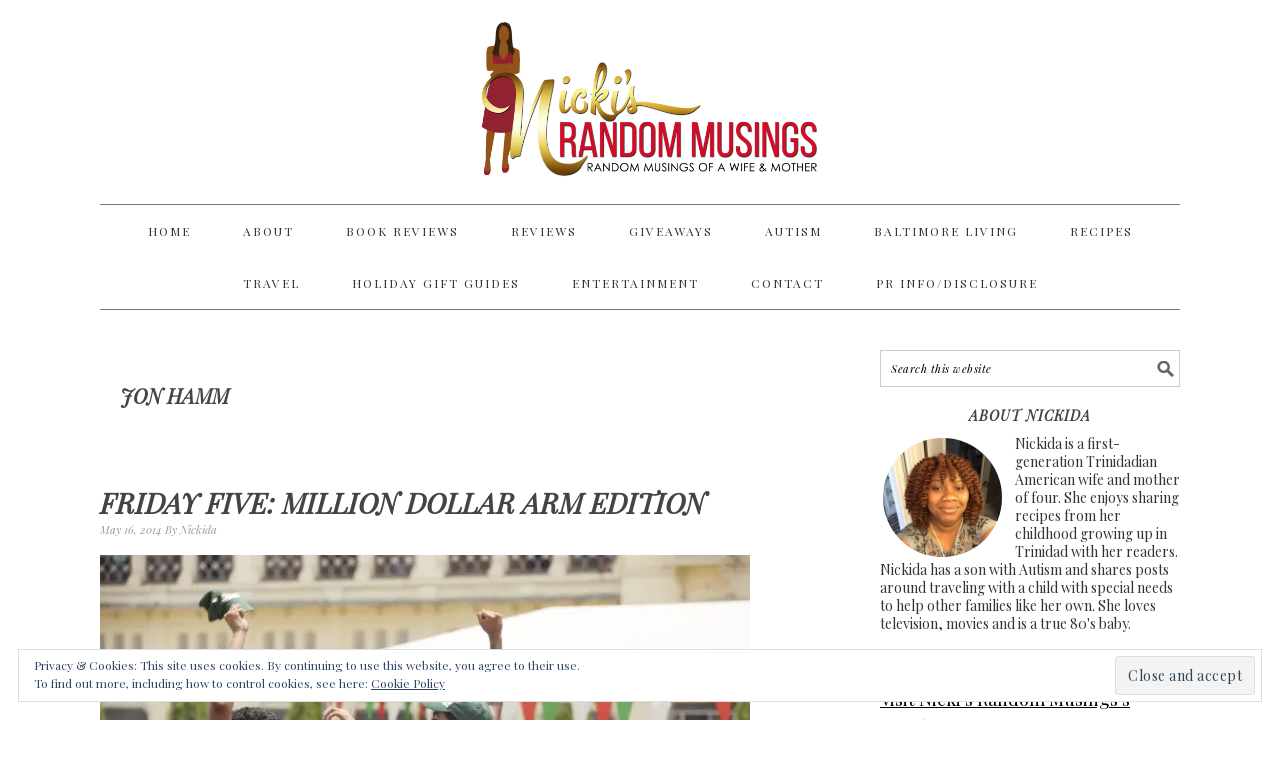

--- FILE ---
content_type: text/html; charset=UTF-8
request_url: https://nickisrandommusings.com/tag/jon-hamm/
body_size: 13157
content:
<!DOCTYPE html>
<html dir="ltr" lang="en-US" prefix="og: https://ogp.me/ns#">
<head >
<meta charset="UTF-8" />
<meta name="viewport" content="width=device-width, initial-scale=1" />
<title>Jon Hamm - Nicki's Random Musings</title>
	<style>img:is([sizes="auto" i], [sizes^="auto," i]) { contain-intrinsic-size: 3000px 1500px }</style>
	
		<!-- All in One SEO 4.9.2 - aioseo.com -->
	<meta name="robots" content="max-image-preview:large" />
	<link rel="canonical" href="https://nickisrandommusings.com/tag/jon-hamm/" />
	<meta name="generator" content="All in One SEO (AIOSEO) 4.9.2" />
		<script type="application/ld+json" class="aioseo-schema">
			{"@context":"https:\/\/schema.org","@graph":[{"@type":"BreadcrumbList","@id":"https:\/\/nickisrandommusings.com\/tag\/jon-hamm\/#breadcrumblist","itemListElement":[{"@type":"ListItem","@id":"https:\/\/nickisrandommusings.com#listItem","position":1,"name":"Home","item":"https:\/\/nickisrandommusings.com","nextItem":{"@type":"ListItem","@id":"https:\/\/nickisrandommusings.com\/tag\/jon-hamm\/#listItem","name":"Jon Hamm"}},{"@type":"ListItem","@id":"https:\/\/nickisrandommusings.com\/tag\/jon-hamm\/#listItem","position":2,"name":"Jon Hamm","previousItem":{"@type":"ListItem","@id":"https:\/\/nickisrandommusings.com#listItem","name":"Home"}}]},{"@type":"CollectionPage","@id":"https:\/\/nickisrandommusings.com\/tag\/jon-hamm\/#collectionpage","url":"https:\/\/nickisrandommusings.com\/tag\/jon-hamm\/","name":"Jon Hamm - Nicki's Random Musings","inLanguage":"en-US","isPartOf":{"@id":"https:\/\/nickisrandommusings.com\/#website"},"breadcrumb":{"@id":"https:\/\/nickisrandommusings.com\/tag\/jon-hamm\/#breadcrumblist"}},{"@type":"Person","@id":"https:\/\/nickisrandommusings.com\/#person","name":"Nickida","image":{"@type":"ImageObject","@id":"https:\/\/nickisrandommusings.com\/tag\/jon-hamm\/#personImage","url":"https:\/\/secure.gravatar.com\/avatar\/b6ee8d20c9a10d6c61f64f1582e4674ca1409ee8006f6eb5b7c2f323c45ff14e?s=96&d=retro&r=g","width":96,"height":96,"caption":"Nickida"}},{"@type":"WebSite","@id":"https:\/\/nickisrandommusings.com\/#website","url":"https:\/\/nickisrandommusings.com\/","name":"Nicki's Random Musings","inLanguage":"en-US","publisher":{"@id":"https:\/\/nickisrandommusings.com\/#person"}}]}
		</script>
		<!-- All in One SEO -->


			<style type="text/css">
				.slide-excerpt { width: 100%; }
				.slide-excerpt { bottom: 0; }
				.slide-excerpt { right: 0; }
				.flexslider { max-width: 680px; max-height: 350px; }
				.slide-image { max-height: 350px; }
			</style><link rel='dns-prefetch' href='//stats.wp.com' />
<link rel='dns-prefetch' href='//fonts.googleapis.com' />
<link rel='dns-prefetch' href='//cdn.openshareweb.com' />
<link rel='dns-prefetch' href='//cdn.shareaholic.net' />
<link rel='dns-prefetch' href='//www.shareaholic.net' />
<link rel='dns-prefetch' href='//analytics.shareaholic.com' />
<link rel='dns-prefetch' href='//recs.shareaholic.com' />
<link rel='dns-prefetch' href='//partner.shareaholic.com' />
<link rel='preconnect' href='//i0.wp.com' />
<link rel='preconnect' href='//c0.wp.com' />
<link rel="alternate" type="application/rss+xml" title="Nicki&#039;s Random Musings &raquo; Feed" href="https://nickisrandommusings.com/feed/" />
<link rel="alternate" type="application/rss+xml" title="Nicki&#039;s Random Musings &raquo; Comments Feed" href="https://nickisrandommusings.com/comments/feed/" />
<link rel="alternate" type="application/rss+xml" title="Nicki&#039;s Random Musings &raquo; Jon Hamm Tag Feed" href="https://nickisrandommusings.com/tag/jon-hamm/feed/" />
<!-- Shareaholic - https://www.shareaholic.com -->
<link rel='preload' href='//cdn.shareaholic.net/assets/pub/shareaholic.js' as='script'/>
<script data-no-minify='1' data-cfasync='false'>
_SHR_SETTINGS = {"endpoints":{"local_recs_url":"https:\/\/nickisrandommusings.com\/wp-admin\/admin-ajax.php?action=shareaholic_permalink_related","ajax_url":"https:\/\/nickisrandommusings.com\/wp-admin\/admin-ajax.php"},"site_id":"8c0542d4bd7b25a54a9d4c61db2cabac"};
</script>
<script data-no-minify='1' data-cfasync='false' src='//cdn.shareaholic.net/assets/pub/shareaholic.js' data-shr-siteid='8c0542d4bd7b25a54a9d4c61db2cabac' async ></script>

<!-- Shareaholic Content Tags -->
<meta name='shareaholic:site_name' content='Nicki&#039;s Random Musings' />
<meta name='shareaholic:language' content='en-US' />
<meta name='shareaholic:article_visibility' content='private' />
<meta name='shareaholic:site_id' content='8c0542d4bd7b25a54a9d4c61db2cabac' />
<meta name='shareaholic:wp_version' content='9.7.13' />

<!-- Shareaholic Content Tags End -->
		<!-- This site uses the Google Analytics by MonsterInsights plugin v9.11.0 - Using Analytics tracking - https://www.monsterinsights.com/ -->
							<script src="//www.googletagmanager.com/gtag/js?id=G-PNE3HBCRDE"  data-cfasync="false" data-wpfc-render="false" type="text/javascript" async></script>
			<script data-cfasync="false" data-wpfc-render="false" type="text/javascript">
				var mi_version = '9.11.0';
				var mi_track_user = true;
				var mi_no_track_reason = '';
								var MonsterInsightsDefaultLocations = {"page_location":"https:\/\/nickisrandommusings.com\/tag\/jon-hamm\/"};
								if ( typeof MonsterInsightsPrivacyGuardFilter === 'function' ) {
					var MonsterInsightsLocations = (typeof MonsterInsightsExcludeQuery === 'object') ? MonsterInsightsPrivacyGuardFilter( MonsterInsightsExcludeQuery ) : MonsterInsightsPrivacyGuardFilter( MonsterInsightsDefaultLocations );
				} else {
					var MonsterInsightsLocations = (typeof MonsterInsightsExcludeQuery === 'object') ? MonsterInsightsExcludeQuery : MonsterInsightsDefaultLocations;
				}

								var disableStrs = [
										'ga-disable-G-PNE3HBCRDE',
									];

				/* Function to detect opted out users */
				function __gtagTrackerIsOptedOut() {
					for (var index = 0; index < disableStrs.length; index++) {
						if (document.cookie.indexOf(disableStrs[index] + '=true') > -1) {
							return true;
						}
					}

					return false;
				}

				/* Disable tracking if the opt-out cookie exists. */
				if (__gtagTrackerIsOptedOut()) {
					for (var index = 0; index < disableStrs.length; index++) {
						window[disableStrs[index]] = true;
					}
				}

				/* Opt-out function */
				function __gtagTrackerOptout() {
					for (var index = 0; index < disableStrs.length; index++) {
						document.cookie = disableStrs[index] + '=true; expires=Thu, 31 Dec 2099 23:59:59 UTC; path=/';
						window[disableStrs[index]] = true;
					}
				}

				if ('undefined' === typeof gaOptout) {
					function gaOptout() {
						__gtagTrackerOptout();
					}
				}
								window.dataLayer = window.dataLayer || [];

				window.MonsterInsightsDualTracker = {
					helpers: {},
					trackers: {},
				};
				if (mi_track_user) {
					function __gtagDataLayer() {
						dataLayer.push(arguments);
					}

					function __gtagTracker(type, name, parameters) {
						if (!parameters) {
							parameters = {};
						}

						if (parameters.send_to) {
							__gtagDataLayer.apply(null, arguments);
							return;
						}

						if (type === 'event') {
														parameters.send_to = monsterinsights_frontend.v4_id;
							var hookName = name;
							if (typeof parameters['event_category'] !== 'undefined') {
								hookName = parameters['event_category'] + ':' + name;
							}

							if (typeof MonsterInsightsDualTracker.trackers[hookName] !== 'undefined') {
								MonsterInsightsDualTracker.trackers[hookName](parameters);
							} else {
								__gtagDataLayer('event', name, parameters);
							}
							
						} else {
							__gtagDataLayer.apply(null, arguments);
						}
					}

					__gtagTracker('js', new Date());
					__gtagTracker('set', {
						'developer_id.dZGIzZG': true,
											});
					if ( MonsterInsightsLocations.page_location ) {
						__gtagTracker('set', MonsterInsightsLocations);
					}
										__gtagTracker('config', 'G-PNE3HBCRDE', {"forceSSL":"true","link_attribution":"true"} );
										window.gtag = __gtagTracker;										(function () {
						/* https://developers.google.com/analytics/devguides/collection/analyticsjs/ */
						/* ga and __gaTracker compatibility shim. */
						var noopfn = function () {
							return null;
						};
						var newtracker = function () {
							return new Tracker();
						};
						var Tracker = function () {
							return null;
						};
						var p = Tracker.prototype;
						p.get = noopfn;
						p.set = noopfn;
						p.send = function () {
							var args = Array.prototype.slice.call(arguments);
							args.unshift('send');
							__gaTracker.apply(null, args);
						};
						var __gaTracker = function () {
							var len = arguments.length;
							if (len === 0) {
								return;
							}
							var f = arguments[len - 1];
							if (typeof f !== 'object' || f === null || typeof f.hitCallback !== 'function') {
								if ('send' === arguments[0]) {
									var hitConverted, hitObject = false, action;
									if ('event' === arguments[1]) {
										if ('undefined' !== typeof arguments[3]) {
											hitObject = {
												'eventAction': arguments[3],
												'eventCategory': arguments[2],
												'eventLabel': arguments[4],
												'value': arguments[5] ? arguments[5] : 1,
											}
										}
									}
									if ('pageview' === arguments[1]) {
										if ('undefined' !== typeof arguments[2]) {
											hitObject = {
												'eventAction': 'page_view',
												'page_path': arguments[2],
											}
										}
									}
									if (typeof arguments[2] === 'object') {
										hitObject = arguments[2];
									}
									if (typeof arguments[5] === 'object') {
										Object.assign(hitObject, arguments[5]);
									}
									if ('undefined' !== typeof arguments[1].hitType) {
										hitObject = arguments[1];
										if ('pageview' === hitObject.hitType) {
											hitObject.eventAction = 'page_view';
										}
									}
									if (hitObject) {
										action = 'timing' === arguments[1].hitType ? 'timing_complete' : hitObject.eventAction;
										hitConverted = mapArgs(hitObject);
										__gtagTracker('event', action, hitConverted);
									}
								}
								return;
							}

							function mapArgs(args) {
								var arg, hit = {};
								var gaMap = {
									'eventCategory': 'event_category',
									'eventAction': 'event_action',
									'eventLabel': 'event_label',
									'eventValue': 'event_value',
									'nonInteraction': 'non_interaction',
									'timingCategory': 'event_category',
									'timingVar': 'name',
									'timingValue': 'value',
									'timingLabel': 'event_label',
									'page': 'page_path',
									'location': 'page_location',
									'title': 'page_title',
									'referrer' : 'page_referrer',
								};
								for (arg in args) {
																		if (!(!args.hasOwnProperty(arg) || !gaMap.hasOwnProperty(arg))) {
										hit[gaMap[arg]] = args[arg];
									} else {
										hit[arg] = args[arg];
									}
								}
								return hit;
							}

							try {
								f.hitCallback();
							} catch (ex) {
							}
						};
						__gaTracker.create = newtracker;
						__gaTracker.getByName = newtracker;
						__gaTracker.getAll = function () {
							return [];
						};
						__gaTracker.remove = noopfn;
						__gaTracker.loaded = true;
						window['__gaTracker'] = __gaTracker;
					})();
									} else {
										console.log("");
					(function () {
						function __gtagTracker() {
							return null;
						}

						window['__gtagTracker'] = __gtagTracker;
						window['gtag'] = __gtagTracker;
					})();
									}
			</script>
							<!-- / Google Analytics by MonsterInsights -->
		<script type="text/javascript">
/* <![CDATA[ */
window._wpemojiSettings = {"baseUrl":"https:\/\/s.w.org\/images\/core\/emoji\/16.0.1\/72x72\/","ext":".png","svgUrl":"https:\/\/s.w.org\/images\/core\/emoji\/16.0.1\/svg\/","svgExt":".svg","source":{"concatemoji":"https:\/\/nickisrandommusings.com\/wp-includes\/js\/wp-emoji-release.min.js?ver=6.8.3"}};
/*! This file is auto-generated */
!function(s,n){var o,i,e;function c(e){try{var t={supportTests:e,timestamp:(new Date).valueOf()};sessionStorage.setItem(o,JSON.stringify(t))}catch(e){}}function p(e,t,n){e.clearRect(0,0,e.canvas.width,e.canvas.height),e.fillText(t,0,0);var t=new Uint32Array(e.getImageData(0,0,e.canvas.width,e.canvas.height).data),a=(e.clearRect(0,0,e.canvas.width,e.canvas.height),e.fillText(n,0,0),new Uint32Array(e.getImageData(0,0,e.canvas.width,e.canvas.height).data));return t.every(function(e,t){return e===a[t]})}function u(e,t){e.clearRect(0,0,e.canvas.width,e.canvas.height),e.fillText(t,0,0);for(var n=e.getImageData(16,16,1,1),a=0;a<n.data.length;a++)if(0!==n.data[a])return!1;return!0}function f(e,t,n,a){switch(t){case"flag":return n(e,"\ud83c\udff3\ufe0f\u200d\u26a7\ufe0f","\ud83c\udff3\ufe0f\u200b\u26a7\ufe0f")?!1:!n(e,"\ud83c\udde8\ud83c\uddf6","\ud83c\udde8\u200b\ud83c\uddf6")&&!n(e,"\ud83c\udff4\udb40\udc67\udb40\udc62\udb40\udc65\udb40\udc6e\udb40\udc67\udb40\udc7f","\ud83c\udff4\u200b\udb40\udc67\u200b\udb40\udc62\u200b\udb40\udc65\u200b\udb40\udc6e\u200b\udb40\udc67\u200b\udb40\udc7f");case"emoji":return!a(e,"\ud83e\udedf")}return!1}function g(e,t,n,a){var r="undefined"!=typeof WorkerGlobalScope&&self instanceof WorkerGlobalScope?new OffscreenCanvas(300,150):s.createElement("canvas"),o=r.getContext("2d",{willReadFrequently:!0}),i=(o.textBaseline="top",o.font="600 32px Arial",{});return e.forEach(function(e){i[e]=t(o,e,n,a)}),i}function t(e){var t=s.createElement("script");t.src=e,t.defer=!0,s.head.appendChild(t)}"undefined"!=typeof Promise&&(o="wpEmojiSettingsSupports",i=["flag","emoji"],n.supports={everything:!0,everythingExceptFlag:!0},e=new Promise(function(e){s.addEventListener("DOMContentLoaded",e,{once:!0})}),new Promise(function(t){var n=function(){try{var e=JSON.parse(sessionStorage.getItem(o));if("object"==typeof e&&"number"==typeof e.timestamp&&(new Date).valueOf()<e.timestamp+604800&&"object"==typeof e.supportTests)return e.supportTests}catch(e){}return null}();if(!n){if("undefined"!=typeof Worker&&"undefined"!=typeof OffscreenCanvas&&"undefined"!=typeof URL&&URL.createObjectURL&&"undefined"!=typeof Blob)try{var e="postMessage("+g.toString()+"("+[JSON.stringify(i),f.toString(),p.toString(),u.toString()].join(",")+"));",a=new Blob([e],{type:"text/javascript"}),r=new Worker(URL.createObjectURL(a),{name:"wpTestEmojiSupports"});return void(r.onmessage=function(e){c(n=e.data),r.terminate(),t(n)})}catch(e){}c(n=g(i,f,p,u))}t(n)}).then(function(e){for(var t in e)n.supports[t]=e[t],n.supports.everything=n.supports.everything&&n.supports[t],"flag"!==t&&(n.supports.everythingExceptFlag=n.supports.everythingExceptFlag&&n.supports[t]);n.supports.everythingExceptFlag=n.supports.everythingExceptFlag&&!n.supports.flag,n.DOMReady=!1,n.readyCallback=function(){n.DOMReady=!0}}).then(function(){return e}).then(function(){var e;n.supports.everything||(n.readyCallback(),(e=n.source||{}).concatemoji?t(e.concatemoji):e.wpemoji&&e.twemoji&&(t(e.twemoji),t(e.wpemoji)))}))}((window,document),window._wpemojiSettings);
/* ]]> */
</script>
<link rel='stylesheet' id='foodie-pro-theme-css' href='https://nickisrandommusings.com/wp-content/themes/foodiepro/style.css?ver=2.1.4' type='text/css' media='all' />
<style id='foodie-pro-theme-inline-css' type='text/css'>
body{font-family:"Playfair Display","Helvetica Neue",sans-serif;font-size:18px;}input, select, textarea, .wp-caption-text, .site-description, .entry-meta, .post-info, .post-meta{font-family:"Playfair Display","Helvetica Neue",sans-serif;}h1, h2, h3, h4, h5, h6, .site-title, .entry-title, .widgettitle{font-family:"Playfair Display","Helvetica Neue",sans-serif;font-weight:700;font-style:italic;}
</style>
<style id='wp-emoji-styles-inline-css' type='text/css'>

	img.wp-smiley, img.emoji {
		display: inline !important;
		border: none !important;
		box-shadow: none !important;
		height: 1em !important;
		width: 1em !important;
		margin: 0 0.07em !important;
		vertical-align: -0.1em !important;
		background: none !important;
		padding: 0 !important;
	}
</style>
<link rel='stylesheet' id='wp-block-library-css' href='https://c0.wp.com/c/6.8.3/wp-includes/css/dist/block-library/style.min.css' type='text/css' media='all' />
<style id='classic-theme-styles-inline-css' type='text/css'>
/*! This file is auto-generated */
.wp-block-button__link{color:#fff;background-color:#32373c;border-radius:9999px;box-shadow:none;text-decoration:none;padding:calc(.667em + 2px) calc(1.333em + 2px);font-size:1.125em}.wp-block-file__button{background:#32373c;color:#fff;text-decoration:none}
</style>
<link rel='stylesheet' id='aioseo/css/src/vue/standalone/blocks/table-of-contents/global.scss-css' href='https://nickisrandommusings.com/wp-content/plugins/all-in-one-seo-pack/dist/Lite/assets/css/table-of-contents/global.e90f6d47.css?ver=4.9.2' type='text/css' media='all' />
<link rel='stylesheet' id='mediaelement-css' href='https://c0.wp.com/c/6.8.3/wp-includes/js/mediaelement/mediaelementplayer-legacy.min.css' type='text/css' media='all' />
<link rel='stylesheet' id='wp-mediaelement-css' href='https://c0.wp.com/c/6.8.3/wp-includes/js/mediaelement/wp-mediaelement.min.css' type='text/css' media='all' />
<style id='jetpack-sharing-buttons-style-inline-css' type='text/css'>
.jetpack-sharing-buttons__services-list{display:flex;flex-direction:row;flex-wrap:wrap;gap:0;list-style-type:none;margin:5px;padding:0}.jetpack-sharing-buttons__services-list.has-small-icon-size{font-size:12px}.jetpack-sharing-buttons__services-list.has-normal-icon-size{font-size:16px}.jetpack-sharing-buttons__services-list.has-large-icon-size{font-size:24px}.jetpack-sharing-buttons__services-list.has-huge-icon-size{font-size:36px}@media print{.jetpack-sharing-buttons__services-list{display:none!important}}.editor-styles-wrapper .wp-block-jetpack-sharing-buttons{gap:0;padding-inline-start:0}ul.jetpack-sharing-buttons__services-list.has-background{padding:1.25em 2.375em}
</style>
<style id='global-styles-inline-css' type='text/css'>
:root{--wp--preset--aspect-ratio--square: 1;--wp--preset--aspect-ratio--4-3: 4/3;--wp--preset--aspect-ratio--3-4: 3/4;--wp--preset--aspect-ratio--3-2: 3/2;--wp--preset--aspect-ratio--2-3: 2/3;--wp--preset--aspect-ratio--16-9: 16/9;--wp--preset--aspect-ratio--9-16: 9/16;--wp--preset--color--black: #000000;--wp--preset--color--cyan-bluish-gray: #abb8c3;--wp--preset--color--white: #ffffff;--wp--preset--color--pale-pink: #f78da7;--wp--preset--color--vivid-red: #cf2e2e;--wp--preset--color--luminous-vivid-orange: #ff6900;--wp--preset--color--luminous-vivid-amber: #fcb900;--wp--preset--color--light-green-cyan: #7bdcb5;--wp--preset--color--vivid-green-cyan: #00d084;--wp--preset--color--pale-cyan-blue: #8ed1fc;--wp--preset--color--vivid-cyan-blue: #0693e3;--wp--preset--color--vivid-purple: #9b51e0;--wp--preset--gradient--vivid-cyan-blue-to-vivid-purple: linear-gradient(135deg,rgba(6,147,227,1) 0%,rgb(155,81,224) 100%);--wp--preset--gradient--light-green-cyan-to-vivid-green-cyan: linear-gradient(135deg,rgb(122,220,180) 0%,rgb(0,208,130) 100%);--wp--preset--gradient--luminous-vivid-amber-to-luminous-vivid-orange: linear-gradient(135deg,rgba(252,185,0,1) 0%,rgba(255,105,0,1) 100%);--wp--preset--gradient--luminous-vivid-orange-to-vivid-red: linear-gradient(135deg,rgba(255,105,0,1) 0%,rgb(207,46,46) 100%);--wp--preset--gradient--very-light-gray-to-cyan-bluish-gray: linear-gradient(135deg,rgb(238,238,238) 0%,rgb(169,184,195) 100%);--wp--preset--gradient--cool-to-warm-spectrum: linear-gradient(135deg,rgb(74,234,220) 0%,rgb(151,120,209) 20%,rgb(207,42,186) 40%,rgb(238,44,130) 60%,rgb(251,105,98) 80%,rgb(254,248,76) 100%);--wp--preset--gradient--blush-light-purple: linear-gradient(135deg,rgb(255,206,236) 0%,rgb(152,150,240) 100%);--wp--preset--gradient--blush-bordeaux: linear-gradient(135deg,rgb(254,205,165) 0%,rgb(254,45,45) 50%,rgb(107,0,62) 100%);--wp--preset--gradient--luminous-dusk: linear-gradient(135deg,rgb(255,203,112) 0%,rgb(199,81,192) 50%,rgb(65,88,208) 100%);--wp--preset--gradient--pale-ocean: linear-gradient(135deg,rgb(255,245,203) 0%,rgb(182,227,212) 50%,rgb(51,167,181) 100%);--wp--preset--gradient--electric-grass: linear-gradient(135deg,rgb(202,248,128) 0%,rgb(113,206,126) 100%);--wp--preset--gradient--midnight: linear-gradient(135deg,rgb(2,3,129) 0%,rgb(40,116,252) 100%);--wp--preset--font-size--small: 13px;--wp--preset--font-size--medium: 20px;--wp--preset--font-size--large: 36px;--wp--preset--font-size--x-large: 42px;--wp--preset--spacing--20: 0.44rem;--wp--preset--spacing--30: 0.67rem;--wp--preset--spacing--40: 1rem;--wp--preset--spacing--50: 1.5rem;--wp--preset--spacing--60: 2.25rem;--wp--preset--spacing--70: 3.38rem;--wp--preset--spacing--80: 5.06rem;--wp--preset--shadow--natural: 6px 6px 9px rgba(0, 0, 0, 0.2);--wp--preset--shadow--deep: 12px 12px 50px rgba(0, 0, 0, 0.4);--wp--preset--shadow--sharp: 6px 6px 0px rgba(0, 0, 0, 0.2);--wp--preset--shadow--outlined: 6px 6px 0px -3px rgba(255, 255, 255, 1), 6px 6px rgba(0, 0, 0, 1);--wp--preset--shadow--crisp: 6px 6px 0px rgba(0, 0, 0, 1);}:where(.is-layout-flex){gap: 0.5em;}:where(.is-layout-grid){gap: 0.5em;}body .is-layout-flex{display: flex;}.is-layout-flex{flex-wrap: wrap;align-items: center;}.is-layout-flex > :is(*, div){margin: 0;}body .is-layout-grid{display: grid;}.is-layout-grid > :is(*, div){margin: 0;}:where(.wp-block-columns.is-layout-flex){gap: 2em;}:where(.wp-block-columns.is-layout-grid){gap: 2em;}:where(.wp-block-post-template.is-layout-flex){gap: 1.25em;}:where(.wp-block-post-template.is-layout-grid){gap: 1.25em;}.has-black-color{color: var(--wp--preset--color--black) !important;}.has-cyan-bluish-gray-color{color: var(--wp--preset--color--cyan-bluish-gray) !important;}.has-white-color{color: var(--wp--preset--color--white) !important;}.has-pale-pink-color{color: var(--wp--preset--color--pale-pink) !important;}.has-vivid-red-color{color: var(--wp--preset--color--vivid-red) !important;}.has-luminous-vivid-orange-color{color: var(--wp--preset--color--luminous-vivid-orange) !important;}.has-luminous-vivid-amber-color{color: var(--wp--preset--color--luminous-vivid-amber) !important;}.has-light-green-cyan-color{color: var(--wp--preset--color--light-green-cyan) !important;}.has-vivid-green-cyan-color{color: var(--wp--preset--color--vivid-green-cyan) !important;}.has-pale-cyan-blue-color{color: var(--wp--preset--color--pale-cyan-blue) !important;}.has-vivid-cyan-blue-color{color: var(--wp--preset--color--vivid-cyan-blue) !important;}.has-vivid-purple-color{color: var(--wp--preset--color--vivid-purple) !important;}.has-black-background-color{background-color: var(--wp--preset--color--black) !important;}.has-cyan-bluish-gray-background-color{background-color: var(--wp--preset--color--cyan-bluish-gray) !important;}.has-white-background-color{background-color: var(--wp--preset--color--white) !important;}.has-pale-pink-background-color{background-color: var(--wp--preset--color--pale-pink) !important;}.has-vivid-red-background-color{background-color: var(--wp--preset--color--vivid-red) !important;}.has-luminous-vivid-orange-background-color{background-color: var(--wp--preset--color--luminous-vivid-orange) !important;}.has-luminous-vivid-amber-background-color{background-color: var(--wp--preset--color--luminous-vivid-amber) !important;}.has-light-green-cyan-background-color{background-color: var(--wp--preset--color--light-green-cyan) !important;}.has-vivid-green-cyan-background-color{background-color: var(--wp--preset--color--vivid-green-cyan) !important;}.has-pale-cyan-blue-background-color{background-color: var(--wp--preset--color--pale-cyan-blue) !important;}.has-vivid-cyan-blue-background-color{background-color: var(--wp--preset--color--vivid-cyan-blue) !important;}.has-vivid-purple-background-color{background-color: var(--wp--preset--color--vivid-purple) !important;}.has-black-border-color{border-color: var(--wp--preset--color--black) !important;}.has-cyan-bluish-gray-border-color{border-color: var(--wp--preset--color--cyan-bluish-gray) !important;}.has-white-border-color{border-color: var(--wp--preset--color--white) !important;}.has-pale-pink-border-color{border-color: var(--wp--preset--color--pale-pink) !important;}.has-vivid-red-border-color{border-color: var(--wp--preset--color--vivid-red) !important;}.has-luminous-vivid-orange-border-color{border-color: var(--wp--preset--color--luminous-vivid-orange) !important;}.has-luminous-vivid-amber-border-color{border-color: var(--wp--preset--color--luminous-vivid-amber) !important;}.has-light-green-cyan-border-color{border-color: var(--wp--preset--color--light-green-cyan) !important;}.has-vivid-green-cyan-border-color{border-color: var(--wp--preset--color--vivid-green-cyan) !important;}.has-pale-cyan-blue-border-color{border-color: var(--wp--preset--color--pale-cyan-blue) !important;}.has-vivid-cyan-blue-border-color{border-color: var(--wp--preset--color--vivid-cyan-blue) !important;}.has-vivid-purple-border-color{border-color: var(--wp--preset--color--vivid-purple) !important;}.has-vivid-cyan-blue-to-vivid-purple-gradient-background{background: var(--wp--preset--gradient--vivid-cyan-blue-to-vivid-purple) !important;}.has-light-green-cyan-to-vivid-green-cyan-gradient-background{background: var(--wp--preset--gradient--light-green-cyan-to-vivid-green-cyan) !important;}.has-luminous-vivid-amber-to-luminous-vivid-orange-gradient-background{background: var(--wp--preset--gradient--luminous-vivid-amber-to-luminous-vivid-orange) !important;}.has-luminous-vivid-orange-to-vivid-red-gradient-background{background: var(--wp--preset--gradient--luminous-vivid-orange-to-vivid-red) !important;}.has-very-light-gray-to-cyan-bluish-gray-gradient-background{background: var(--wp--preset--gradient--very-light-gray-to-cyan-bluish-gray) !important;}.has-cool-to-warm-spectrum-gradient-background{background: var(--wp--preset--gradient--cool-to-warm-spectrum) !important;}.has-blush-light-purple-gradient-background{background: var(--wp--preset--gradient--blush-light-purple) !important;}.has-blush-bordeaux-gradient-background{background: var(--wp--preset--gradient--blush-bordeaux) !important;}.has-luminous-dusk-gradient-background{background: var(--wp--preset--gradient--luminous-dusk) !important;}.has-pale-ocean-gradient-background{background: var(--wp--preset--gradient--pale-ocean) !important;}.has-electric-grass-gradient-background{background: var(--wp--preset--gradient--electric-grass) !important;}.has-midnight-gradient-background{background: var(--wp--preset--gradient--midnight) !important;}.has-small-font-size{font-size: var(--wp--preset--font-size--small) !important;}.has-medium-font-size{font-size: var(--wp--preset--font-size--medium) !important;}.has-large-font-size{font-size: var(--wp--preset--font-size--large) !important;}.has-x-large-font-size{font-size: var(--wp--preset--font-size--x-large) !important;}
:where(.wp-block-post-template.is-layout-flex){gap: 1.25em;}:where(.wp-block-post-template.is-layout-grid){gap: 1.25em;}
:where(.wp-block-columns.is-layout-flex){gap: 2em;}:where(.wp-block-columns.is-layout-grid){gap: 2em;}
:root :where(.wp-block-pullquote){font-size: 1.5em;line-height: 1.6;}
</style>
<link rel='stylesheet' id='wpos-slick-style-css' href='https://nickisrandommusings.com/wp-content/plugins/recent-post-slider-with-widget/rpsw-assets/css/slick.css?ver=1.1' type='text/css' media='all' />
<link rel='stylesheet' id='rpsw-public-style-css' href='https://nickisrandommusings.com/wp-content/plugins/recent-post-slider-with-widget/rpsw-assets/css/recent-post-style.css?ver=1.1' type='text/css' media='all' />
<link rel='stylesheet' id='wpoh-font-awesome-css' href='https://nickisrandommusings.com/wp-content/plugins/recent-post-slider-with-widget/rpsw-assets/css/font-awesome.min.css?ver=1.1' type='text/css' media='all' />
<link rel='stylesheet' id='widgetopts-styles-css' href='https://nickisrandommusings.com/wp-content/plugins/widget-options/assets/css/widget-options.css?ver=4.0.9' type='text/css' media='all' />
<link rel='stylesheet' id='wp-components-css' href='https://c0.wp.com/c/6.8.3/wp-includes/css/dist/components/style.min.css' type='text/css' media='all' />
<link rel='stylesheet' id='godaddy-styles-css' href='https://nickisrandommusings.com/wp-content/mu-plugins/vendor/wpex/godaddy-launch/includes/Dependencies/GoDaddy/Styles/build/latest.css?ver=2.0.2' type='text/css' media='all' />
<link rel='stylesheet' id='google-fonts-css' href='//fonts.googleapis.com/css?family=Playfair+Display%3Aregular%2Citalic%2C700%2C900%26subset%3Dlatin%2C&#038;ver=2.1.4' type='text/css' media='all' />
<link rel='stylesheet' id='simple-social-icons-font-css' href='https://nickisrandommusings.com/wp-content/plugins/simple-social-icons/css/style.css?ver=3.0.2' type='text/css' media='all' />
<style id='jetpack_facebook_likebox-inline-css' type='text/css'>
.widget_facebook_likebox {
	overflow: hidden;
}

</style>
<link rel='stylesheet' id='jetpack-subscriptions-css' href='https://c0.wp.com/p/jetpack/14.3/modules/subscriptions/subscriptions.css' type='text/css' media='all' />
<link rel='stylesheet' id='wp-author-bio-css' href='https://nickisrandommusings.com/wp-content/plugins/wp-about-author/wp-about-author.css?ver=6.8.3' type='text/css' media='all' />
<link rel='stylesheet' id='slider_styles-css' href='https://nickisrandommusings.com/wp-content/plugins/genesis-responsive-slider/assets/style.css?ver=1.0.1' type='text/css' media='all' />
<script type="text/javascript" src="https://nickisrandommusings.com/wp-content/plugins/google-analytics-for-wordpress/assets/js/frontend-gtag.min.js?ver=9.11.0" id="monsterinsights-frontend-script-js" async="async" data-wp-strategy="async"></script>
<script data-cfasync="false" data-wpfc-render="false" type="text/javascript" id='monsterinsights-frontend-script-js-extra'>/* <![CDATA[ */
var monsterinsights_frontend = {"js_events_tracking":"true","download_extensions":"doc,pdf,ppt,zip,xls,docx,pptx,xlsx","inbound_paths":"[{\"path\":\"\\\/go\\\/\",\"label\":\"affiliate\"},{\"path\":\"\\\/recommend\\\/\",\"label\":\"affiliate\"}]","home_url":"https:\/\/nickisrandommusings.com","hash_tracking":"false","v4_id":"G-PNE3HBCRDE"};/* ]]> */
</script>
<script type="text/javascript" src="https://c0.wp.com/c/6.8.3/wp-includes/js/jquery/jquery.min.js" id="jquery-core-js"></script>
<script type="text/javascript" src="https://c0.wp.com/c/6.8.3/wp-includes/js/jquery/jquery-migrate.min.js" id="jquery-migrate-js"></script>
<link rel="https://api.w.org/" href="https://nickisrandommusings.com/wp-json/" /><link rel="alternate" title="JSON" type="application/json" href="https://nickisrandommusings.com/wp-json/wp/v2/tags/7993" /><link rel="EditURI" type="application/rsd+xml" title="RSD" href="https://nickisrandommusings.com/xmlrpc.php?rsd" />
<meta name="generator" content="WordPress 6.8.3" />
		<style>
			:root {
				--mv-create-radius: 0;
			}
		</style>
			<style>img#wpstats{display:none}</style>
		<link rel="pingback" href="https://nickisrandommusings.com/xmlrpc.php" />

<script async src="http://pagead2.googlesyndication.com/pagead/js/adsbygoogle.js"></script>
<script>
(adsbygoogle = window.adsbygoogle || []).push({
google_ad_client: "ca-pub-3734544223927804",
enable_page_level_ads: true,
tag_partner: "genesis"
});
</script><style type="text/css">.site-header { background: url(https://nickisrandommusings.com/wp-content/uploads/2015/07/cropped-nickis.png) no-repeat !important; }</style>
<noscript><iframe height="0" src="//www.googletagmanager.com/ns.html?id=GTM-5W2GNR" style="display:none;visibility:hidden" width="0"></iframe></noscript>
<script>(function(w,d,s,l,i){w[l]=w[l]||[];w[l].push({'gtm.start':new Date().getTime(),event:'gtm.js'});var f=d.getElementsByTagName(s)[0],j=d.createElement(s),dl=l!='dataLayer'?'&l='+l:'';j.async=true;j.src='//www.googletagmanager.com/gtm.js?id='+i+dl;f.parentNode.insertBefore(j,f);})(window,document,'script','dataLayer','GTM-5W2GNR');</script>

<link rel="icon" href="https://i0.wp.com/nickisrandommusings.com/wp-content/uploads/2015/07/cropped-cropped-nickis2.png?fit=32%2C32&#038;ssl=1" sizes="32x32" />
<link rel="icon" href="https://i0.wp.com/nickisrandommusings.com/wp-content/uploads/2015/07/cropped-cropped-nickis2.png?fit=192%2C192&#038;ssl=1" sizes="192x192" />
<link rel="apple-touch-icon" href="https://i0.wp.com/nickisrandommusings.com/wp-content/uploads/2015/07/cropped-cropped-nickis2.png?fit=180%2C180&#038;ssl=1" />
<meta name="msapplication-TileImage" content="https://i0.wp.com/nickisrandommusings.com/wp-content/uploads/2015/07/cropped-cropped-nickis2.png?fit=270%2C270&#038;ssl=1" />
</head>
<body class="archive tag tag-jon-hamm tag-7993 wp-theme-genesis wp-child-theme-foodiepro custom-header header-image header-full-width content-sidebar genesis-breadcrumbs-hidden genesis-footer-widgets-visible foodie-pro" itemscope itemtype="https://schema.org/WebPage"><div class="site-container"><ul class="genesis-skip-link"><li><a href="#genesis-nav-primary" class="screen-reader-shortcut"> Skip to primary navigation</a></li><li><a href="#genesis-content" class="screen-reader-shortcut"> Skip to main content</a></li><li><a href="#genesis-sidebar-primary" class="screen-reader-shortcut"> Skip to primary sidebar</a></li><li><a href="#genesis-footer-widgets" class="screen-reader-shortcut"> Skip to footer</a></li></ul><header class="site-header" itemscope itemtype="https://schema.org/WPHeader"><div class="wrap"><div class="title-area"><p class="site-title" itemprop="headline"><a href="https://nickisrandommusings.com/">Nicki&#039;s Random Musings</a></p></div></div></header><nav class="nav-primary" aria-label="Main" itemscope itemtype="https://schema.org/SiteNavigationElement" id="genesis-nav-primary"><div class="wrap"><ul id="menu-page-posts" class="menu genesis-nav-menu menu-primary js-superfish"><li id="menu-item-7" class="menu-item menu-item-type-custom menu-item-object-custom menu-item-home menu-item-7"><a href="https://nickisrandommusings.com" itemprop="url"><span itemprop="name">Home</span></a></li>
<li id="menu-item-2191" class="menu-item menu-item-type-post_type menu-item-object-page menu-item-2191"><a href="https://nickisrandommusings.com/about/" itemprop="url"><span itemprop="name">About</span></a></li>
<li id="menu-item-42541" class="menu-item menu-item-type-taxonomy menu-item-object-category menu-item-42541"><a href="https://nickisrandommusings.com/category/reviews/book-reviews/" itemprop="url"><span itemprop="name">Book Reviews</span></a></li>
<li id="menu-item-1184" class="menu-item menu-item-type-taxonomy menu-item-object-category menu-item-has-children menu-item-1184"><a href="https://nickisrandommusings.com/category/reviews/" itemprop="url"><span itemprop="name">Reviews</span></a>
<ul class="sub-menu">
	<li id="menu-item-12975" class="menu-item menu-item-type-taxonomy menu-item-object-category menu-item-12975"><a href="https://nickisrandommusings.com/category/disney/" itemprop="url"><span itemprop="name">Disney</span></a></li>
	<li id="menu-item-12977" class="menu-item menu-item-type-taxonomy menu-item-object-category menu-item-12977"><a href="https://nickisrandommusings.com/category/reviews/hub-club/" itemprop="url"><span itemprop="name">Hub Club</span></a></li>
	<li id="menu-item-12976" class="menu-item menu-item-type-taxonomy menu-item-object-category menu-item-12976"><a href="https://nickisrandommusings.com/category/entertainment/live-events/" itemprop="url"><span itemprop="name">Live Events</span></a></li>
	<li id="menu-item-12979" class="menu-item menu-item-type-taxonomy menu-item-object-category menu-item-12979"><a href="https://nickisrandommusings.com/category/reviews/tommy-nelson-mommy/" itemprop="url"><span itemprop="name">Tommy Nelson Mommy</span></a></li>
	<li id="menu-item-12980" class="menu-item menu-item-type-taxonomy menu-item-object-category menu-item-12980"><a href="https://nickisrandommusings.com/category/entertainment/wwe-moms/" itemprop="url"><span itemprop="name">WWE Moms</span></a></li>
</ul>
</li>
<li id="menu-item-8" class="menu-item menu-item-type-taxonomy menu-item-object-category menu-item-8"><a href="https://nickisrandommusings.com/category/giveaways/" itemprop="url"><span itemprop="name">Giveaways</span></a></li>
<li id="menu-item-12974" class="menu-item menu-item-type-taxonomy menu-item-object-category menu-item-12974"><a href="https://nickisrandommusings.com/category/autism/" itemprop="url"><span itemprop="name">Autism</span></a></li>
<li id="menu-item-7076" class="menu-item menu-item-type-taxonomy menu-item-object-category menu-item-7076"><a href="https://nickisrandommusings.com/category/baltimore-living/" itemprop="url"><span itemprop="name">Baltimore Living</span></a></li>
<li id="menu-item-42487" class="menu-item menu-item-type-post_type menu-item-object-page menu-item-has-children menu-item-42487"><a href="https://nickisrandommusings.com/recipes/" itemprop="url"><span itemprop="name">Recipes</span></a>
<ul class="sub-menu">
	<li id="menu-item-47391" class="menu-item menu-item-type-taxonomy menu-item-object-category menu-item-47391"><a href="https://nickisrandommusings.com/category/baking/" itemprop="url"><span itemprop="name">Baking</span></a></li>
	<li id="menu-item-47392" class="menu-item menu-item-type-taxonomy menu-item-object-category menu-item-47392"><a href="https://nickisrandommusings.com/category/new-dishes/" itemprop="url"><span itemprop="name">New Dishes</span></a></li>
</ul>
</li>
<li id="menu-item-16232" class="menu-item menu-item-type-taxonomy menu-item-object-category menu-item-16232"><a href="https://nickisrandommusings.com/category/travel/" itemprop="url"><span itemprop="name">Travel</span></a></li>
<li id="menu-item-15312" class="menu-item menu-item-type-post_type menu-item-object-page menu-item-has-children menu-item-15312"><a href="https://nickisrandommusings.com/holiday-gift-guides/" itemprop="url"><span itemprop="name">Holiday Gift Guides</span></a>
<ul class="sub-menu">
	<li id="menu-item-16235" class="menu-item menu-item-type-taxonomy menu-item-object-category menu-item-16235"><a href="https://nickisrandommusings.com/category/2013-holiday-gift-guide/" itemprop="url"><span itemprop="name">2013 Holiday Gift Guide</span></a></li>
	<li id="menu-item-16236" class="menu-item menu-item-type-taxonomy menu-item-object-category menu-item-16236"><a href="https://nickisrandommusings.com/category/2014-holiday-gift-guide/" itemprop="url"><span itemprop="name">2014 Holiday Gift Guide</span></a></li>
	<li id="menu-item-16233" class="menu-item menu-item-type-taxonomy menu-item-object-category menu-item-16233"><a href="https://nickisrandommusings.com/category/2015-holiday-gift-guide/" itemprop="url"><span itemprop="name">2015 Holiday Gift Guide</span></a></li>
	<li id="menu-item-29684" class="menu-item menu-item-type-post_type menu-item-object-page menu-item-29684"><a href="https://nickisrandommusings.com/2016-holiday-gift-guide/" itemprop="url"><span itemprop="name">2016 Holiday Gift Guide</span></a></li>
	<li id="menu-item-47565" class="menu-item menu-item-type-post_type menu-item-object-page menu-item-47565"><a href="https://nickisrandommusings.com/2024-holiday-gift-guide/" itemprop="url"><span itemprop="name">2024 Holiday Gift Guide</span></a></li>
</ul>
</li>
<li id="menu-item-16234" class="menu-item menu-item-type-taxonomy menu-item-object-category menu-item-16234"><a href="https://nickisrandommusings.com/category/entertainment/" itemprop="url"><span itemprop="name">Entertainment</span></a></li>
<li id="menu-item-1912" class="menu-item menu-item-type-post_type menu-item-object-page menu-item-has-children menu-item-1912"><a href="https://nickisrandommusings.com/contact/" itemprop="url"><span itemprop="name">Contact</span></a>
<ul class="sub-menu">
	<li id="menu-item-20850" class="menu-item menu-item-type-post_type menu-item-object-page menu-item-20850"><a href="https://nickisrandommusings.com/sponsorship/" itemprop="url"><span itemprop="name">Sponsorship</span></a></li>
</ul>
</li>
<li id="menu-item-2192" class="menu-item menu-item-type-post_type menu-item-object-page menu-item-has-children menu-item-2192"><a href="https://nickisrandommusings.com/pr-infodisclosure/" itemprop="url"><span itemprop="name">PR Info/Disclosure</span></a>
<ul class="sub-menu">
	<li id="menu-item-2194" class="menu-item menu-item-type-post_type menu-item-object-page menu-item-2194"><a href="https://nickisrandommusings.com/pr-infodisclosure/reviews-giveways-policy/" itemprop="url"><span itemprop="name">Reviews &#038; Giveways Policy</span></a></li>
	<li id="menu-item-2193" class="menu-item menu-item-type-post_type menu-item-object-page menu-item-2193"><a href="https://nickisrandommusings.com/pr-infodisclosure/disclousure-statement/" itemprop="url"><span itemprop="name">Disclosure Statement</span></a></li>
	<li id="menu-item-20849" class="menu-item menu-item-type-post_type menu-item-object-page menu-item-20849"><a href="https://nickisrandommusings.com/sponsorship/" itemprop="url"><span itemprop="name">Sponsorship</span></a></li>
	<li id="menu-item-29683" class="menu-item menu-item-type-post_type menu-item-object-page menu-item-29683"><a href="https://nickisrandommusings.com/media-kit/" itemprop="url"><span itemprop="name">Media Kit</span></a></li>
</ul>
</li>
</ul></div></nav><div class="site-inner"><div class="content-sidebar-wrap"><main class="content" id="genesis-content"><div class="archive-description taxonomy-archive-description taxonomy-description"><h1 class="archive-title">Jon Hamm</h1></div><article class="post-10759 post type-post status-publish format-standard has-post-thumbnail category-disney category-friday-five category-movie-mondays category-reviews tag-milliondollararm tag-aasif-mandvi tag-alan-arkin tag-baseball tag-bill-paxton tag-cricket tag-disney tag-india tag-jon-hamm tag-lake-bell tag-million-dollar-arm tag-united-states entry" aria-label="Friday Five: Million Dollar Arm Edition" itemscope itemtype="https://schema.org/CreativeWork"><header class="entry-header"><h2 class="entry-title" itemprop="headline"><a class="entry-title-link" rel="bookmark" href="https://nickisrandommusings.com/friday-five-million-dollar-arm-edition/">Friday Five: Million Dollar Arm Edition</a></h2>
<p class="entry-meta"><time class="entry-time" itemprop="datePublished" datetime="2014-05-16T13:46:27-05:00">May 16, 2014</time> By <span class="entry-author" itemprop="author" itemscope itemtype="https://schema.org/Person"><a href="https://nickisrandommusings.com/author/nostephens1/" class="entry-author-link" rel="author" itemprop="url"><span class="entry-author-name" itemprop="name">Nickida</span></a></span>  </p></header><div class="entry-content" itemprop="text"><a class="entry-image-link" href="https://nickisrandommusings.com/friday-five-million-dollar-arm-edition/" aria-hidden="true" tabindex="-1"><img width="650" height="433" src="https://i0.wp.com/nickisrandommusings.com/wp-content/uploads/2014/05/MillionDollarArmindia.jpg?fit=650%2C433&amp;ssl=1" class=" post-image entry-image" alt="" itemprop="image" decoding="async" srcset="https://i0.wp.com/nickisrandommusings.com/wp-content/uploads/2014/05/MillionDollarArmindia.jpg?w=936&amp;ssl=1 936w, https://i0.wp.com/nickisrandommusings.com/wp-content/uploads/2014/05/MillionDollarArmindia.jpg?resize=300%2C200&amp;ssl=1 300w, https://i0.wp.com/nickisrandommusings.com/wp-content/uploads/2014/05/MillionDollarArmindia.jpg?resize=650%2C433&amp;ssl=1 650w, https://i0.wp.com/nickisrandommusings.com/wp-content/uploads/2014/05/MillionDollarArmindia.jpg?resize=900%2C600&amp;ssl=1 900w" sizes="(max-width: 650px) 100vw, 650px" /></a><div style='display:none;' class='shareaholic-canvas' data-app='share_buttons' data-title='Friday Five: Million Dollar Arm Edition' data-link='https://nickisrandommusings.com/friday-five-million-dollar-arm-edition/' data-app-id-name='category_above_content'></div><p>Friday Five: Million Dollar Arm Edition I recently had the opportunity to attend a movie screening of Disney&#8217;s Million Dollar Arm.  It&#8217;s been a while since I did a 5Q Friday post but I figured I would try something different and work on a new feature on my blog at the same time.  I really&#8230;</p>
<p><a class="more-link" href="https://nickisrandommusings.com/friday-five-million-dollar-arm-edition/">Read More &raquo;</a></p>
<div style='display:none;' class='shareaholic-canvas' data-app='share_buttons' data-title='Friday Five: Million Dollar Arm Edition' data-link='https://nickisrandommusings.com/friday-five-million-dollar-arm-edition/' data-app-id-name='category_below_content'></div><div style='display:none;' class='shareaholic-canvas' data-app='recommendations' data-title='Friday Five: Million Dollar Arm Edition' data-link='https://nickisrandommusings.com/friday-five-million-dollar-arm-edition/' data-app-id-name='category_below_content'></div></div><footer class="entry-footer"><p class="entry-meta"><span class="entry-categories">Filed Under: <a href="https://nickisrandommusings.com/category/disney/" rel="category tag">Disney</a>, <a href="https://nickisrandommusings.com/category/friday-five/" rel="category tag">Friday Five</a>, <a href="https://nickisrandommusings.com/category/entertainment/movie-mondays/" rel="category tag">Movie Mondays</a>, <a href="https://nickisrandommusings.com/category/reviews/" rel="category tag">Reviews</a></span> <span class="entry-tags">Tagged With: <a href="https://nickisrandommusings.com/tag/milliondollararm/" rel="tag">#MillionDollarArm</a>, <a href="https://nickisrandommusings.com/tag/aasif-mandvi/" rel="tag">Aasif Mandvi</a>, <a href="https://nickisrandommusings.com/tag/alan-arkin/" rel="tag">Alan Arkin</a>, <a href="https://nickisrandommusings.com/tag/baseball/" rel="tag">Baseball</a>, <a href="https://nickisrandommusings.com/tag/bill-paxton/" rel="tag">Bill Paxton</a>, <a href="https://nickisrandommusings.com/tag/cricket/" rel="tag">Cricket</a>, <a href="https://nickisrandommusings.com/tag/disney/" rel="tag">Disney</a>, <a href="https://nickisrandommusings.com/tag/india/" rel="tag">India</a>, <a href="https://nickisrandommusings.com/tag/jon-hamm/" rel="tag">Jon Hamm</a>, <a href="https://nickisrandommusings.com/tag/lake-bell/" rel="tag">Lake Bell</a>, <a href="https://nickisrandommusings.com/tag/million-dollar-arm/" rel="tag">Million Dollar Arm</a>, <a href="https://nickisrandommusings.com/tag/united-states/" rel="tag">United States</a></span></p></footer></article></main><aside class="sidebar sidebar-primary widget-area" role="complementary" aria-label="Primary Sidebar" itemscope itemtype="https://schema.org/WPSideBar" id="genesis-sidebar-primary"><h2 class="genesis-sidebar-title screen-reader-text">Primary Sidebar</h2><section id="search-3" class="widget widget_search"><div class="widget-wrap"><form class="search-form" method="get" action="https://nickisrandommusings.com/" role="search" itemprop="potentialAction" itemscope itemtype="https://schema.org/SearchAction"><label class="search-form-label screen-reader-text" for="searchform-1">Search this website</label><input class="search-form-input" type="search" name="s" id="searchform-1" placeholder="Search this website" itemprop="query-input"><input class="search-form-submit" type="submit" value="Search"><meta content="https://nickisrandommusings.com/?s={s}" itemprop="target"></form></div></section>
<section id="user-profile-2" class="widget user-profile"><div class="widget-wrap"><h3 class="widgettitle widget-title">About Nickida</h3>
<p><img alt='' src='https://secure.gravatar.com/avatar/b6ee8d20c9a10d6c61f64f1582e4674ca1409ee8006f6eb5b7c2f323c45ff14e?s=125&#038;d=retro&#038;r=g' srcset='https://secure.gravatar.com/avatar/b6ee8d20c9a10d6c61f64f1582e4674ca1409ee8006f6eb5b7c2f323c45ff14e?s=250&#038;d=retro&#038;r=g 2x' class='avatar avatar-125 photo' height='125' width='125' loading='lazy' decoding='async'/>Nickida is a first-generation Trinidadian American wife and mother of four. She enjoys sharing recipes from her childhood growing up in Trinidad with her readers. Nickida has a son with Autism and shares posts around traveling with a child with special needs to help other families like her own. She loves television, movies and is a true 80's baby.</p>
</div></section>
<section id="text-35" class="widget widget_text"><div class="widget-wrap"><h3 class="widgettitle widget-title">Follow on Pinterest</h3>
			<div class="textwidget"> <a data-pin-do="embedUser" href="https://www.pinterest.com/nostephens/"data-pin-scale-width="80" data-pin-scale-height="200" data-pin-board-width="400">    Visit Nicki's Random Musings's profile on Pinterest.</a><!-- Please call pinit.js only once per page --><script type="text/javascript" async src="//assets.pinterest.com/js/pinit.js"></script>    </div>
		</div></section>
<section id="facebook-likebox-16" class="widget widget_facebook_likebox"><div class="widget-wrap">		<div id="fb-root"></div>
		<div class="fb-page" data-href="https://www.facebook.com/NickisCouponingTips" data-width="340"  data-height="432" data-hide-cover="false" data-show-facepile="true" data-tabs="false" data-hide-cta="false" data-small-header="false">
		<div class="fb-xfbml-parse-ignore"><blockquote cite="https://www.facebook.com/NickisCouponingTips"><a href="https://www.facebook.com/NickisCouponingTips"></a></blockquote></div>
		</div>
		</div></section>
</aside></div></div><div class="footer-widgets" id="genesis-footer-widgets"><h2 class="genesis-sidebar-title screen-reader-text">Footer</h2><div class="wrap"><div class="widget-area footer-widgets-1 footer-widget-area"><section id="eu_cookie_law_widget-2" class="widget widget_eu_cookie_law_widget"><div class="widget-wrap">
<div
	class="hide-on-button"
	data-hide-timeout="30"
	data-consent-expiration="180"
	id="eu-cookie-law"
>
	<form method="post" id="jetpack-eu-cookie-law-form">
		<input type="submit" value="Close and accept" class="accept" />
	</form>

	Privacy &amp; Cookies: This site uses cookies. By continuing to use this website, you agree to their use. <br />
To find out more, including how to control cookies, see here:
		<a href="https://automattic.com/cookies/" rel="nofollow">
		Cookie Policy	</a>
</div>
</div></section>
</div></div></div><footer class="site-footer" itemscope itemtype="https://schema.org/WPFooter"><div class="wrap"><p>Copyright &#xA9;&nbsp;2026 · <a href="http://shaybocks.com/foodie-pro/">Foodie Pro Theme</a> on <a href="https://www.studiopress.com/">Genesis Framework</a> · <a href="https://wordpress.org/">WordPress</a> · <a href="https://nickisrandommusings.com/wp-login.php">Log in</a></p></div></footer></div><script async defer src="//assets.pinterest.com/js/pinit.js"></script><script type="speculationrules">
{"prefetch":[{"source":"document","where":{"and":[{"href_matches":"\/*"},{"not":{"href_matches":["\/wp-*.php","\/wp-admin\/*","\/wp-content\/uploads\/*","\/wp-content\/*","\/wp-content\/plugins\/*","\/wp-content\/themes\/foodiepro\/*","\/wp-content\/themes\/genesis\/*","\/*\\?(.+)"]}},{"not":{"selector_matches":"a[rel~=\"nofollow\"]"}},{"not":{"selector_matches":".no-prefetch, .no-prefetch a"}}]},"eagerness":"conservative"}]}
</script>
<script type="text/javascript">

  var _gaq = _gaq || [];
  _gaq.push(['_setAccount', 'UA-35422412-1']);
  _gaq.push(['_trackPageview']);

  (function() {
    var ga = document.createElement('script'); ga.type = 'text/javascript'; ga.async = true;
    ga.src = ('https:' == document.location.protocol ? 'https://ssl' : 'http://www') + '.google-analytics.com/ga.js';
    var s = document.getElementsByTagName('script')[0]; s.parentNode.insertBefore(ga, s);
  })();

</script>

<script async defer src="//assets.pinterest.com/js/pinit.js"></script><script type='text/javascript'>jQuery(document).ready(function($) {$(".flexslider").flexslider({controlsContainer: "#genesis-responsive-slider",animation: "slide",directionNav: 1,controlNav: 1,animationDuration: 800,slideshowSpeed: 4000    });  });</script><style type="text/css" media="screen"></style><link rel='stylesheet' id='eu-cookie-law-style-css' href='https://c0.wp.com/p/jetpack/14.3/modules/widgets/eu-cookie-law/style.css' type='text/css' media='all' />
<script type="module"  src="https://nickisrandommusings.com/wp-content/plugins/all-in-one-seo-pack/dist/Lite/assets/table-of-contents.95d0dfce.js?ver=4.9.2" id="aioseo/js/src/vue/standalone/blocks/table-of-contents/frontend.js-js"></script>
<script type="text/javascript" src="https://c0.wp.com/c/6.8.3/wp-includes/js/hoverIntent.min.js" id="hoverIntent-js"></script>
<script type="text/javascript" src="https://nickisrandommusings.com/wp-content/themes/genesis/lib/js/menu/superfish.min.js?ver=1.7.10" id="superfish-js"></script>
<script type="text/javascript" src="https://nickisrandommusings.com/wp-content/themes/genesis/lib/js/menu/superfish.args.min.js?ver=3.6.1" id="superfish-args-js"></script>
<script type="text/javascript" src="https://nickisrandommusings.com/wp-content/themes/genesis/lib/js/skip-links.min.js?ver=3.6.1" id="skip-links-js"></script>
<script type="text/javascript" src="https://nickisrandommusings.com/wp-content/themes/foodiepro/assets/js/general.js?ver=1.0.0" id="foodie-pro-general-js"></script>
<script type="text/javascript" src="https://nickisrandommusings.com/wp-content/plugins/genesis-responsive-slider/assets/js/jquery.flexslider.js?ver=1.0.1" id="flexslider-js"></script>
<script type="text/javascript" id="jetpack-facebook-embed-js-extra">
/* <![CDATA[ */
var jpfbembed = {"appid":"249643311490","locale":"en_US"};
/* ]]> */
</script>
<script type="text/javascript" src="https://c0.wp.com/p/jetpack/14.3/_inc/build/facebook-embed.min.js" id="jetpack-facebook-embed-js"></script>
<script type="text/javascript" src="https://stats.wp.com/e-202602.js" id="jetpack-stats-js" data-wp-strategy="defer"></script>
<script type="text/javascript" id="jetpack-stats-js-after">
/* <![CDATA[ */
_stq = window._stq || [];
_stq.push([ "view", JSON.parse("{\"v\":\"ext\",\"blog\":\"44772188\",\"post\":\"0\",\"tz\":\"-5\",\"srv\":\"nickisrandommusings.com\",\"j\":\"1:14.3\"}") ]);
_stq.push([ "clickTrackerInit", "44772188", "0" ]);
/* ]]> */
</script>
<script type="text/javascript" src="https://c0.wp.com/p/jetpack/14.3/_inc/build/widgets/eu-cookie-law/eu-cookie-law.min.js" id="eu-cookie-law-script-js"></script>
<div style="text-align: center;"><a href="https://www.monsterinsights.com/?utm_source=verifiedBadge&utm_medium=verifiedBadge&utm_campaign=verifiedbyMonsterInsights" target="_blank" rel="nofollow"><img style="display: inline-block" alt="Verified by MonsterInsights" title="Verified by MonsterInsights" src="https://nickisrandommusings.com/wp-content/plugins/google-analytics-for-wordpress/assets/images/monsterinsights-badge-light.svg"/></a></div></body></html>


--- FILE ---
content_type: text/css
request_url: https://nickisrandommusings.com/wp-content/plugins/recent-post-slider-with-widget/rpsw-assets/css/recent-post-style.css?ver=1.1
body_size: 2160
content:
/************************************************************
        Box Sizing
************************************************************/
.wpcolumn, .wpcolumns  {-webkit-box-sizing: border-box; -moz-box-sizing: border-box;box-sizing: border-box;}
.rpsw-post-slider * {-webkit-box-sizing: border-box; -moz-box-sizing: border-box;box-sizing: border-box;}
/************************************************************
        Clearfix
************************************************************/
.rpsw-clearfix:before, .rpsw-clearfix:after{content: "";display: table;}
.rpsw-clearfix::after{clear: both;}
.rpsw-clearfix{clear: both;}
/************************************************************
        Slick slider
************************************************************/
.rpsw-post-slider{visibility: hidden; opacity:0; transition:opacity 0.5s linear;}
.rpsw-post-slider.slick-initialized { visibility: visible; opacity:1;}
.rpsw-hide{display:none;}
.rpsw-post-slider .slick-next{right:10px !important;}
.rpsw-post-slider .slick-arrow{top: 50% !important;}
.rpsw-post-slider .slick-prev{left:10px !important;}
.rpsw-post-slider .slick-prev {left: -26px !important; right: auto; opacity: 0; filter: alpha(opacity=0); -webkit-transition: all .3s ease; transition: all .3s ease;}
.rpsw-post-slider:hover .slick-prev {opacity: 1; filter: alpha(opacity=100); left: 10px !important; -webkit-transition: all .3s ease; transition: all .3s ease; }
.rpsw-post-slider .slick-next {right: -26px !important; left: auto; opacity: 0; filter: alpha(opacity=0); -webkit-transition: all .3s ease; transition: all .3s ease; }
.rpsw-post-slider:hover .slick-next {opacity: 1; filter: alpha(opacity=100); right: 10px !important; -webkit-transition: all .3s ease; transition: all .3s ease; }
.rpsw-post-slider .slick-arrow {position: absolute; top: 50% !important; -webkit-transform: translate(0, -50%); -ms-transform: translate(0, -50%); transform: translate(0, -50%); cursor: pointer; border: 1px solid #C0C0C0; color: #C0C0C0; border-radius: 50%; font-size: 20px; line-height: 28px; display: block; width: 30px; height: 30px; padding: 0; cursor: pointer; outline: none; position: absolute; text-align: center; z-index: 22; -webkit-transition: all 0.3s ease; -moz-transition: all 0.3s ease; transition: all 0.3s ease; }
.rpsw-post-slider .slick-arrow .fa{padding-top: 4px;}
.rpsw-post-slider .slick-slide{padding:0px !important}
.rpsw-post-slider .slick-dots li {list-style: none !important; display: inline-block !important; margin: 0 3px !important; padding: 0px !important; }
.rpsw-post-slider .slick-dots li button {cursor: pointer;background: #ccc !important;margin: 0px !important; padding: 0px !important; border-radius: 50% !important; width: 12px !important; height: 12px !important; text-indent: -99999px; }
.rpsw-post-slider .slick-dots li.slick-active button {background: #444 !important;}
.rpsw-post-slider .slick-dots li button:focus {outline: none !important;}
.post-overlay{ position:relative;}
.rpsw-post-slider .wp-post-content a.readmorebtn {color: #000000;padding: 5px 10px;border: 1px solid #e7e7e7;text-decoration: none;margin: 5px 0; font-size:14px;}
.wp-post-content {padding-bottom: 10px;}
.wp-sub-content {padding-bottom: 10px;font-size: 16px; line-height: normal;}
.rpsw-post-wrap h3.rpsw-post-title{margin:5px 0 !important; line-height:22px;}
.rpsw-post-wrap h3.rpsw-post-title a{font-size:22px; line-height:30px; color: #333;}
.rpsw-post-wrap .wp-post-date{margin-bottom:10px; position:relative; font-size:13px;}
.rpsw-post-wrap .wp-post-date::after {  background: #e96656; bottom: -4px;content: "";height: 2px; left: 0; margin: auto ; position: absolute; width: 50px; z-index: 1;}
.rpsw-post-wrap  ul.rpsw-post-categories{margin:0px 0px 10px 0 !important; padding:0px !important; list-style:none !important; font-size: 0;}
.rpsw-post-wrap  ul.rpsw-post-categories li{display:inline-block !important; margin: 2px !important; padding: 0 !important;}
.rpsw-post-wrap  ul.rpsw-post-categories li a{padding:5px 13px; text-transform:uppercase; font-size:11px; text-decoration:none; color: #fff; display: block; line-height: normal;}
.rpsw-post-wrap  ul.rpsw-post-categories li:nth-child(4n+1) a{background:#1abc9c;}
.rpsw-post-wrap  ul.rpsw-post-categories li:nth-child(4n+2) a{background:#3498db;}
.rpsw-post-wrap  ul.rpsw-post-categories li:nth-child(4n+3) a{background:#e74c3c;}
.rpsw-post-wrap  ul.rpsw-post-categories li:nth-child(4n+4) a{background:#34495e;}
.rpsw-btn {-moz-transition: all 0.5s ease-out 0s; -ms-transition: all 0.5s ease-out 0s; -o-transition: all 0.5s ease-out 0s; transition: all 0.5s ease-out 0s; text-decoration: none !important; margin-bottom: 5px; color: #333; border: 1px solid #333; padding: 5px 15px; font-size: 14px; display: inline-block; box-sizing: border-box; line-height: normal !important; margin: 15px 0 8px; }
.rpsw-btn:hover, .rpsw-btn:focus {background: #333; color: #fff !important; }
.rpsw-post-date{font-weight: 600; font-size: 14px;}
.wp-post-title a {font-size: 20px; color: #000000; }
.rpsw-sub-content{line-height: normal; font-size: 14px; font-weight: 300; text-align: justify; padding: 5px 0;}
.rpsw-post-grid .rpsw-post-image-bg{width: 100%; height: 250px;}
.rpsw-post-image-bg img{height: 100%; width: 100%; object-fit: cover; object-position: center;}
/***************template-1**************/
.rpsw-post-slider a, .rpsw-post-grid a{text-decoration:none !important;}
.rpsw-post-slider.template-1 .post-content-left a {color:#333;}
.rpsw-post-slider.template-1 .rpsw-post-content {padding: 20px 0px; }
.rpsw-post-slider.template-1 .post-content-left{padding: 20px 20px 35px 20px;}
.rpsw-post-slider.template-1 .rpsw-post-image-bg{background: #f1f1f1; width: 100%; height: 500px;}
.rpsw-post-slider.template-1 .rpsw-post-image-bg img{height: 100%; width: 100%; object-fit: cover; object-position: center;}
.rpsw-post-slider.template-1 .wp-post-content p{color:#fff;}
.rpsw-post-slider.template-1 .slick-dots{left:15px !important;  bottom:2px !important;}
.rpsw-post-grid.template-1 .post-content-left a {color:#333;}
.rpsw-post-grid.template-1 .rpsw-post-content {padding: 20px 0px; }
.rpsw-post-grid.template-1 .post-content-left{padding: 20px 20px 35px 20px;}
.rpsw-post-grid.template-1 .rpsw-post-image-bg{background: #f1f1f1;line-height: 0; overflow: hidden; position: relative; width: 100%;}
.rpsw-post-grid.template-1 .wp-post-content p{color:#fff;}
.rpsw-post-slider.template-2 .post-content-position{position: relative;}
.rpsw-post-slider.template-2 .rpsw-post-content-outer{position: absolute; bottom: 0; background: #000000AA; color: #ffffff; padding: 20px 10px;}
.rpsw-post-slider.template-2 .rpsw-post-title a, .rpsw-post-slider.template-2 .rpsw-btn{color: #ffffff;}
.rpsw-post-slider.template-2 .rpsw-post-image-bg { width: 100%; height: 500px; }
.rpsw-post-slider.template-2 .rpsw-btn:hover{background: #ffffff; color: #000000 !important;}
.rpsw-post-grid.template-2 .rpsw-image-outter{position: relative;}
.rpsw-post-grid.template-2 .rpsw-post-cat{position: absolute; top: 0; left: 0;}
.rpsw-post-slider.template-3 .post-image-bg { width: 100%; height: 350px; }
.rpsw-post-slider.template-3 .post-image-bg img{ object-fit: cover; object-position: center; width: 100%; height: 100%;}
.rpsw-post-slider.template-3 .slick-dots, .rpsw-post-slider.template-4 .slick-dots{text-align: center;}
.rpsw-post-grid.template-3 .rpsw-image-outter{position: relative;}
.rpsw-post-grid.template-3 .rpsw-post-content{background: #fff; position: relative; border: 4px double #e1e1e1; margin: -40px 20px 20px 20px; padding: 20px; }
.rpsw-post-grid.template-4 .rpsw-image-outter{background: #f7f7f7; margin-bottom: 20px; padding: 10px; min-height: 550px;}
.rpsw-post-slider.template-4 .rpsw-post-slides{position: relative;}
.rpsw-post-slider.template-4 .rpsw-post-image-bg img {height: 500px; object-fit: cover; object-position: center;}
.rpsw-post-slider.template-4 .rpsw-post-content-outer {position: absolute; left: 0; top: 0; bottom: 0; background: rgba(0, 0, 0, 0.5); z-index: 9; color: #fff; }
.rpsw-post-slider.template-4 .rpsw-post-content-inner {padding: 10px 10px;position: absolute; bottom: 0; top: 50%; transform: translateY(-50%); -webkit-transform: translateY(-50%); -moz-transform: translateY(-50%); left: 0; right: 0; }
.rpsw-post-slider.template-4 .rpsw-post-title a, .rpsw-post-slider.template-4 .rpsw-btn{color: #ffffff;}
.rpsw-post-slider.template-4 .rpsw-btn:hover{background: #ffffff; color: #000000 !important;}
.rpsw-post-slider.template-5 .post-content-position{position: relative;}
.rpsw-post-slider.template-5 .slick-arrow{border: 1px solid #000000 !important; color: #000000 !important;}
.rpsw-post-slider.template-5 .rpsw-post-content-outer{cursor: pointer;position: absolute; bottom: 0; background: #ffffffaa; padding: 40px 10px;height: 45%;transition: all 0.6s ease-in-out; -webkit-transition: all 0.6s ease-in-out; -moz-transition: all 0.6s ease-in-out;}
.rpsw-post-slider.template-5 .rpsw-post-content-outer:hover{height: 80%;transition: all 0.6s ease-in-out; -webkit-transition: all 0.6s ease-in-out; -moz-transition: all 0.6s ease-in-out;}
.rpsw-post-slider.template-5 .rpsw-post-content {opacity: 0;height: 0; transition: all 0.6s ease-in-out; -webkit-transition: all 0.6s ease-in-out; -moz-transition: all 0.6s ease-in-out;}
.rpsw-post-slider.template-5 .rpsw-post-content-outer:hover .rpsw-post-content {opacity: 1; height:auto;transition: all 0.6s ease-in-out; -webkit-transition: all 0.6s ease-in-out; -moz-transition: all 0.6s ease-in-out;}
.rpsw-post-slider.template-5 .rpsw-post-image-bg img {width: 100%; height: 500px; object-fit: cover; object-position: center; }
.rpsw-post-grid.template-5 .rpsw-image-outter{text-align: center;}
.rpsw-post-grid.template-5 .rpsw-post-date{ border-bottom: 1px solid #e76454; margin: 0 auto; width: 170px; padding: 10px 0;}
.rpsw-post-grid.template-5 .rpsw-sub-content{padding: 10px 0;}
 /*widget css*/

.plugin-sub-menu .widget-title{border-bottom: 2px solid #444; padding: 10px 0; font-weight: 700;}
.rpsw-post-widget .rpsw-post-date, .rpsw-post-widget .rpsw-post-author{ font-size: 12px;  }
.rpsw-post-widget .rpsw-post-categories{margin-bottom: 5px;}
.rpsw-recent-post {clear: both; float: left; }
.rpsw-widget-template-1 .rpsw-post-title a{font-size: 16px; line-height: normal; color: #444 !important;font-weight: 600 !important;}
.rpsw-widget-template-1 h4{line-height: normal !important;}
.rpsw-widget-template-1 .rpsw-post-categories a{font-size: 14px;padding: 4px 10px; font-size: 11px; color: #fff !important; background: #06a1ba; }
.rpsw-widget-template-1 .rpsw-post-date {position: relative; font-weight: unset; }
.rpsw-widget-template-1 .rpsw-post-date::after{background: #e76454; bottom: -5px; content: ""; height: 2px; left: 0; margin: auto; position: absolute; width: 50px; z-index: 1;}
.rpsw-widget-template-1 .fa {padding: 3px;}
.rpsw-widget-template-1 .rpsw-excerpt {font-weight: normal !important; font-size: normal !important; }
.rpsw-widget-template-1 .rpsw-post-date, .rpsw-widget-template-1 .rpsw-post-author{font-size: 12px;}
.rpsw-widget-template-1.rpsw-post-widget .fa{color: #e96656;}
.rpsw-widget-template-1 .wpcell {  padding-left:unset;}
.rpsw-widget-template-1 .rpsw-recent-post{ border-bottom: 1px solid #4444; padding: 20px 0; margin-bottom: 20px; }
.rpsw-widget-template-2 .fa {padding: 3px;}
.rpsw-widget-template-2 .rpsw-post-categories a{background:#e96656; font-size: 14px;padding: 4px 10px;font-size: 11px; color: #fff !important;  }
.rpsw-widget-template-2 .rpsw-recent-post-image {position: relative; }
.rpsw-widget-template-2 .rpsw-post-categories {position: absolute;top: 0; left: 0; font-size: 14px; color: #fff !important; }
.rpsw-widget-template-2 .rpsw-post-content {border-bottom: 1px solid #4444; padding: 10px; }
.rpsw-widget-template-2 .rpsw-recent-post{margin-bottom: 10px;}
.rpsw-widget-template-2 .rpsw-post-title a {font-size: 16px; color: #444 !important;font-weight: 600 !important;}
.rpsw-widget-template-2 .rpsw-info{position: absolute;  top: 0; left: 0; padding: 4px 10px; text-transform: uppercase; font-size: 14px; color: #fff !important; background:#06a1ba;}
.rpsw-widget-template-2 .rpsw-post-title {position: relative; }
.rpsw-widget-template-2 .rpsw-post-title a::after {background: #13b0c5; bottom: -4px; content: ""; height: 2px; left: 0; margin: auto; position: absolute; width: 50px; z-index: 1;}
.rpsw-widget-template-3 .rpsw-post-title a{font-size: 16px; line-height: normal; color: #444 !important;font-weight: 600 !important;}
.rpsw-widget-template-3 .fa {padding: 3px;}
.rpsw-widget-template-3 .rpsw-post-categories a{top: 0; left: 0; padding: 4px 10px;  font-size: 14px; color: #fff !important; background:#1779ba;}
.rpsw-widget-template-3 .rpsw-post-categories{font-size: 14px;}
.rpsw-widget-template-3 .rpsw-post-content {border: 1px solid #4444; padding: 10px; }
.rpsw-widget-template-3 .rpsw-recent-post-image {padding-top: 10px; }
.rpsw-widget-template-3 .rpsw-post-title {position: relative; margin-bottom: 10px; }
.rpsw-widget-template-3 .rpsw-post-title a::after {background: #e96656; bottom: -4px; content: ""; height: 2px; left: 0; margin: auto; position: absolute; width: 50px; z-index: 1;}
.rpsw-first {
    clear: both;
    float: left;
}
 @media only screen and (max-width: 768px) { 
 .rpsw-post-slider.template-1 .post-image-bg img, .rpsw-post-slider.template-2 .post-image-bg img, .rpsw-post-slider.template-3 .post-image-bg img{max-width:700px !important}
 }
 
 @media only screen and (max-width: 500px) { 
 .rpsw-post-slider.template-1 .post-image-bg img, .rpsw-post-slider.template-2 .post-image-bg img, .rpsw-post-slider.template-3 .post-image-bg img{max-width:600px !important}
 .rpsw-post-slider.template-1 .wp-post-content,  .rpsw-post-slider.template-2 .wp-post-content,  .rpsw-post-slider.template-3 .wp-post-content{display:none}
 }
@media only screen {
  .wpcell {  padding-left: 0.9375em;  padding-right: 0.9375em; width:100%; float: left;  position: relative; }
}
 @media only screen and (min-width: 40.0625em) {  
  .wpcell,
  .wpcells {position: relative;padding-left: 0.9375em;padding-right: 0.9375em;float: left; }
  .wp-cell-1 {width: 8.33333%;}
  .wp-cell-2 {width: 16.66667%;}
  .wp-cell-3 {width: 25%;}
  .wp-cell-4 {width: 33.33333%;}
  .wp-cell-5 {width: 41.66667%;}
  .wp-cell-6 {width: 50%;}
  .wp-cell-7 {width: 58.33333%;}
  .wp-cell-8 {width: 66.66667%;}
  .wp-cell-9 {width: 75%;}
  .wp-cell-10 {width: 83.33333%;}
  .wp-cell-11 {width: 91.66667%;}
  .wp-cell-12 {width: 100%;}
  .cell-offset-0 {margin-left: 0 !important;}
  .cell-offset-1 {margin-left: 8.33333% !important;}
  .cell-offset-2 {margin-left: 16.66667% !important;}
  .cell-offset-3 {margin-left: 25% !important;}
  .cell-offset-4 {margin-left: 33.33333% !important;}
  .cell-offset-5 {margin-left: 41.66667% !important;}
  .cell-offset-6 {margin-left: 50% !important;}
  .cell-offset-7 {margin-left: 58.33333% !important;}
  .cell-offset-8 {margin-left: 66.66667% !important;}
  .cell-offset-9 {margin-left: 75% !important;}
  .cell-offset-10 {margin-left: 83.33333% !important;}
  .cell-offset-11 {margin-left: 91.66667% !important;}
}
@media only screen and (max-width: 40em) {.wpcell,
  .wpcells {position: relative;padding-left: 0em;padding-right: 0em;float: left; }}